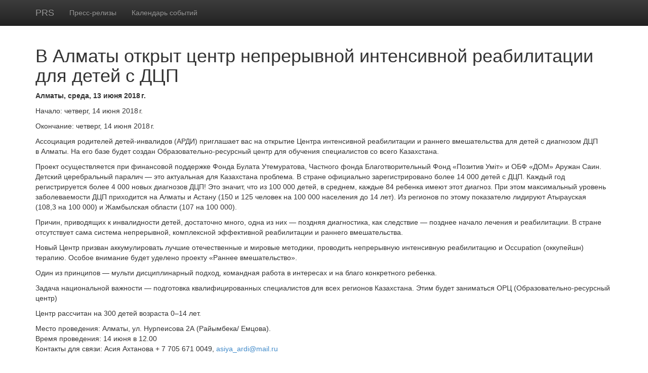

--- FILE ---
content_type: text/html; charset=utf-8
request_url: https://prs.kz/calendar/9332/V-Almati-otkrit-centr-neprerivnoj-intensivnoj-reabilitacii-dlya-detej-s-DCP/
body_size: 9300
content:
<!DOCTYPE html>
<html lang="ru">
<head>
    <title>&#x412; &#x410;&#x43B;&#x43C;&#x430;&#x442;&#x44B; &#x43E;&#x442;&#x43A;&#x440;&#x44B;&#x442; &#x446;&#x435;&#x43D;&#x442;&#x440;  &#x43D;&#x435;&#x43F;&#x440;&#x435;&#x440;&#x44B;&#x432;&#x43D;&#x43E;&#x439; &#x438;&#x43D;&#x442;&#x435;&#x43D;&#x441;&#x438;&#x432;&#x43D;&#x43E;&#x439; &#x440;&#x435;&#x430;&#x431;&#x438;&#x43B;&#x438;&#x442;&#x430;&#x446;&#x438;&#x438; &#x434;&#x43B;&#x44F; &#x434;&#x435;&#x442;&#x435;&#x439; &#x441; &#x414;&#x426;&#x41F; - PRS</title>
    <meta charset="utf-8"/>
    <meta name="viewport" content="width=device-width, initial-scale=1.0">
    <meta name="author" content="Profit Online LLP"/>
    <meta name="robots" content="index,follow"/>
    <meta name="description" content="&#x410;&#x441;&#x441;&#x43E;&#x446;&#x438;&#x430;&#x446;&#x438;&#x44F; &#x440;&#x43E;&#x434;&#x438;&#x442;&#x435;&#x43B;&#x435;&#x439; &#x434;&#x435;&#x442;&#x435;&#x439;-&#x438;&#x43D;&#x432;&#x430;&#x43B;&#x438;&#x434;&#x43E;&#x432; (&#x410;&#x420;&#x414;&#x418;) &#x43F;&#x440;&#x438;&#x433;&#x43B;&#x430;&#x448;&#x430;&#x435;&#x442; &#x432;&#x430;&#x441; &#x43D;&#x430; &#x43E;&#x442;&#x43A;&#x440;&#x44B;&#x442;&#x438;&#x435; &#x426;&#x435;&#x43D;&#x442;&#x440;&#x430; &#x438;&#x43D;&#x442;&#x435;&#x43D;&#x441;&#x438;&#x432;&#x43D;&#x43E;&#x439; &#x440;&#x435;&#x430;&#x431;&#x438;&#x43B;&#x438;&#x442;&#x430;&#x446;&#x438;&#x438; &#x438; &#x440;&#x430;&#x43D;&#x43D;&#x435;&#x433;&#x43E; &#x432;&#x43C;&#x435;&#x448;&#x430;&#x442;&#x435;&#x43B;&#x44C;&#x441;&#x442;&#x432;&#x430; &#x434;&#x43B;&#x44F; &#x434;&#x435;&#x442;&#x435;&#x439; &#x441; &#x434;&#x438;&#x430;&#x433;&#x43D;&#x43E;&#x437;&#x43E;&#x43C; &#x414;&#x426;&#x41F; &#x432; &#x410;&#x43B;&#x43C;&#x430;&#x442;&#x44B;."/>
    <meta name="keywords" content="&#x410;&#x43B;&#x43C;&#x430;&#x442;&#x44B;, &#x446;&#x435;&#x43D;&#x442;&#x440;  &#x43D;&#x435;&#x43F;&#x440;&#x435;&#x440;&#x44B;&#x432;&#x43D;&#x43E;&#x439; &#x438;&#x43D;&#x442;&#x435;&#x43D;&#x441;&#x438;&#x432;&#x43D;&#x43E;&#x439; &#x440;&#x435;&#x430;&#x431;&#x438;&#x43B;&#x438;&#x442;&#x430;&#x446;&#x438;&#x438; &#x434;&#x43B;&#x44F; &#x434;&#x435;&#x442;&#x435;&#x439; &#x441; &#x414;&#x426;&#x41F;"/>
    <link rel="stylesheet" href="/css/bootstrap.min.css"/>
    <link rel="stylesheet" href="/css/bootstrap-theme.min.css"/>
    <link rel="stylesheet" href="/css/common.css"/>
</head>
<body>
<div class="navbar navbar-inverse navbar-static-top">
    <div class="container">
        <div class="navbar-header">
            <button type="button" class="navbar-toggle" data-toggle="collapse" data-target=".navbar-collapse">
                <span class="icon-bar"></span>
                <span class="icon-bar"></span>
                <span class="icon-bar"></span>
            </button>
            <a class="navbar-brand" href="/">PRS</a>
        </div>
        <div class="navbar-collapse collapse">
            <ul class="nav navbar-nav">
                <li><a href="/press">Пресс-релизы</a></li>
                <li><a href="/calendar">Календарь событий</a></li>
            </ul>
        </div>
    </div>
</div>
<div class="container body-content">
    <article class="clearfix">
        
<h1>&#x412; &#x410;&#x43B;&#x43C;&#x430;&#x442;&#x44B; &#x43E;&#x442;&#x43A;&#x440;&#x44B;&#x442; &#x446;&#x435;&#x43D;&#x442;&#x440;  &#x43D;&#x435;&#x43F;&#x440;&#x435;&#x440;&#x44B;&#x432;&#x43D;&#x43E;&#x439; &#x438;&#x43D;&#x442;&#x435;&#x43D;&#x441;&#x438;&#x432;&#x43D;&#x43E;&#x439; &#x440;&#x435;&#x430;&#x431;&#x438;&#x43B;&#x438;&#x442;&#x430;&#x446;&#x438;&#x438; &#x434;&#x43B;&#x44F; &#x434;&#x435;&#x442;&#x435;&#x439; &#x441; &#x414;&#x426;&#x41F;</h1>
<section class="clearfix">
    <p><b>&#x410;&#x43B;&#x43C;&#x430;&#x442;&#x44B;, &#x441;&#x440;&#x435;&#x434;&#x430;, 13 &#x438;&#x44E;&#x43D;&#x44F; 2018&#x202F;&#x433;.</b></p>
    <p>Начало: &#x447;&#x435;&#x442;&#x432;&#x435;&#x440;&#x433;, 14 &#x438;&#x44E;&#x43D;&#x44F; 2018&#x202F;&#x433;.</p>
    <p>Окончание: &#x447;&#x435;&#x442;&#x432;&#x435;&#x440;&#x433;, 14 &#x438;&#x44E;&#x43D;&#x44F; 2018&#x202F;&#x433;.</p>
    <p>Ассоциация родителей детей-инвалидов (АРДИ) приглашает вас на&nbsp;открытие Центра интенсивной реабилитации и&nbsp;раннего вмешательства для детей с&nbsp;диагнозом ДЦП в&nbsp;Алматы. На&nbsp;его базе будет создан Образовательно-ресурсный центр для обучения специалистов со&nbsp;всего Казахстана.</p>

<p>Проект осуществляется при финансовой поддержке Фонда Булата Утемуратова, Частного фонда Благотворительный Фонд &laquo;Позитив Уміт&raquo; и&nbsp;ОБФ &laquo;ДОМ&raquo; Аружан Саин.<br />
Детский церебральный паралич&nbsp;&mdash; это актуальная для Казахстана проблема. В&nbsp;стране официально зарегистрировано более 14&nbsp;000 детей с&nbsp;ДЦП. Каждый год регистрируется более 4&nbsp;000 новых диагнозов ДЦП! Это значит, что из&nbsp;100 000 детей, в&nbsp;среднем, каждые 84&nbsp;ребенка имеют этот диагноз. При этом максимальный уровень заболеваемости ДЦП приходится на&nbsp;Алматы и&nbsp;Астану (150 и&nbsp;125 человек на&nbsp;100 000 населения до&nbsp;14&nbsp;лет). Из&nbsp;регионов по&nbsp;этому показателю лидируют Атырауская (108,3&nbsp;на&nbsp;100 000) и&nbsp;Жамбылская области (107 на&nbsp;100&nbsp;000).</p>

<p>Причин, приводящих к&nbsp;инвалидности детей, достаточно много, одна из&nbsp;них&nbsp;&mdash; поздняя диагностика, как следствие&nbsp;&mdash; позднее начало лечения и&nbsp;реабилитации. В&nbsp;стране отсутствует сама система непрерывной, комплексной эффективной реабилитации и&nbsp;раннего вмешательства.</p>

<p>Новый Центр призван аккумулировать лучшие отечественные и&nbsp;мировые методики, проводить непрерывную интенсивную реабилитацию и&nbsp;Occupation (оккупейшн) терапию. Особое внимание будет уделено проекту &laquo;Раннее вмешательство&raquo;.</p>

<p>Один из&nbsp;принципов&nbsp;&mdash; мульти дисциплинарный подход, командная работа в&nbsp;интересах и&nbsp;на&nbsp;благо конкретного ребенка.</p>

<p>Задача национальной важности&nbsp;&mdash; подготовка квалифицированных специалистов для всех регионов Казахстана. Этим будет заниматься ОРЦ (Образовательно-ресурсный центр)</p>

<p>Центр рассчитан на&nbsp;300 детей возраста 0&ndash;14 лет.</p>

<p>Место проведения: Алматы, ул.&nbsp;Нурпеисова 2А&nbsp;(Райымбека/ Емцова).<br />
Время проведения: 14&nbsp;июня в&nbsp;12.00<br />
Контакты для связи: Асия Ахтанова + 7&nbsp;705 671 0049, <a href="mailto:asiya_ardi@mail.ru">asiya_ardi@mail.ru</a></p>

</section>


    </article>
    <footer>
        <p>&copy; 2026 - Press Release Service</p>
    </footer>
</div>
<!-- Yandex.Metrika counter -->
<script type="text/javascript">
        (function (d, w, c) {
            (w[c] = w[c] || []).push(function () {
                try {
                    w.yaCounter23088031 = new Ya.Metrika({
                        id: 23088031,
                        clickmap: true,
                        trackLinks: true,
                        accurateTrackBounce: true
                    });
                } catch (e) { }
            });

            const n = d.getElementsByTagName("script")[0],
                s = d.createElement("script"),
                f = function () {
                    n.parentNode.insertBefore(s, n);
                };
            s.type = "text/javascript";
            s.async = true;
            s.src = (d.location.protocol === "https:" ? "https:" : "http:") + "//mc.yandex.ru/metrika/watch.js";

            if (w.opera === "[object Opera]") {
                d.addEventListener("DOMContentLoaded", f, false);
            } else { f(); }
        })(document, window, "yandex_metrika_callbacks");
    </script>
<noscript><div><img src="//mc.yandex.ru/watch/23088031" style="position:absolute; left:-9999px;" alt="" /></div></noscript>
<!-- /Yandex.Metrika counter -->
</body>
</html>